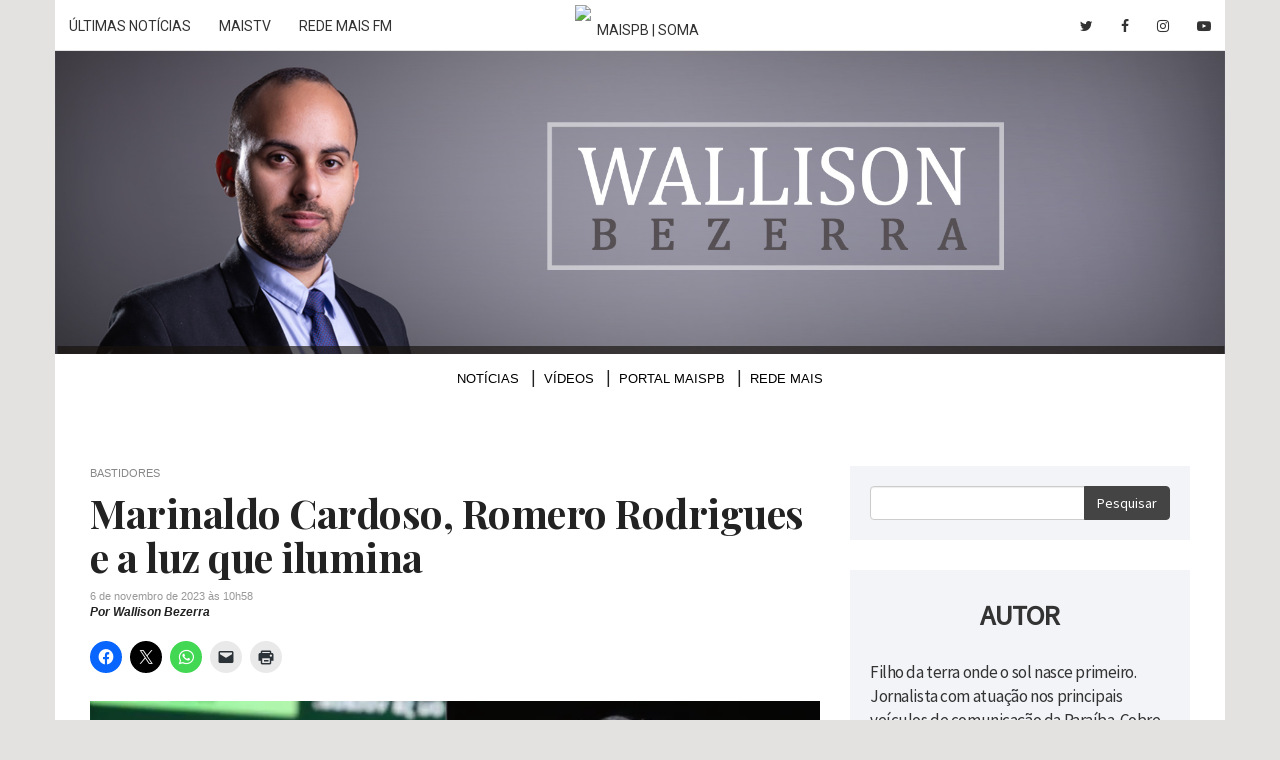

--- FILE ---
content_type: text/html; charset=UTF-8
request_url: https://wallisonbezerra.maispb.com.br/2023/11/06/marinaldo-cardoso-romero-rodrigues-e-a-luz-que-ilumina/
body_size: 14571
content:
<!DOCTYPE html> <!--[if lt IE 7 ]><html class="ie ie6" lang="pt-br"> <![endif]--> <!--[if IE 7 ]><html class="ie ie7" lang="pt-br"> <![endif]--> <!--[if IE 8 ]><html class="ie ie8" lang="pt-br"> <![endif]--> <!--[if (gte IE 9)|!(IE)]><!--><html lang="pt-br"> <!--<![endif]--><head lang="pt-br"><meta charset="utf-8"><meta http-equiv="content-language" content="pt-br" /><meta name="viewport" content="width=device-width, initial-scale=1, maximum-scale=1, user-scalable=no"><meta http-equiv="x-ua-compatible" content="ie=edge"><link rel="stylesheet" href="https://wallisonbezerra.maispb.com.br/wp-content/cache/autoptimize/css/autoptimize_single_7caceed677229c6cc84aa3f4754ff3a4.css"><link rel="stylesheet" href="https://wallisonbezerra.maispb.com.br/wp-content/themes/tema/css/bootstrap.min.css"><link rel="stylesheet" href="https://wallisonbezerra.maispb.com.br/wp-content/cache/autoptimize/css/autoptimize_single_2835751427cdafe2d4e78c5a309d6d1f.css"><link rel="stylesheet" href="https://wallisonbezerra.maispb.com.br/wp-content/cache/autoptimize/css/autoptimize_single_c858b7598859a79334fc2a7392d1ef71.css"><link rel="stylesheet" href="https://wallisonbezerra.maispb.com.br/wp-content/cache/autoptimize/css/autoptimize_single_e9f90a868b3e3186376bdfaedcf1e9a6.css" type="text/css" media="screen" /><link rel="stylesheet" href="https://wallisonbezerra.maispb.com.br/wp-content/themes/tema/css/font-awesome.min.css" type="text/css" media="screen" /><link rel="stylesheet" href="https://wallisonbezerra.maispb.com.br/wp-content/cache/autoptimize/css/autoptimize_single_f0629657933dbedd3faabfdcda192068.css" type="text/css" media="screen" /><link rel="stylesheet" href="https://wallisonbezerra.maispb.com.br/wp-content/themes/tema/css/bootstrap-drawer.min.css" type="text/css" media="screen" /><link rel="stylesheet" href="https://wallisonbezerra.maispb.com.br/wp-content/cache/autoptimize/css/autoptimize_single_5bb2bc6529ef8143405636fa70bc53de.css" type="text/css" media="screen" /><link href="https://fonts.googleapis.com/css?family=Droid+Serif:400,400i,700,700i|Open+Sans:300,300i,400,400i,600,600i,700,700i,800,800i|Playfair+Display:400,400i,700,700i,900,900i|Source+Sans+Pro:wght@300;400;600" rel="stylesheet"><link rel="stylesheet" href="https://fonts.googleapis.com/icon?family=Material+Icons"><meta http-equiv="refresh" content="300" /> <!--[if lt IE 9]> <script src="https://oss.maxcdn.com/html5shiv/3.7.2/html5shiv.min.js"></script> <script src="https://oss.maxcdn.com/respond/1.4.2/respond.min.js"></script> <![endif]--><link rel="shortcut icon" href="https://wallisonbezerra.maispb.com.br/wp-content/themes/tema/images/favicon.png"><link rel="apple-touch-icon" href="https://wallisonbezerra.maispb.com.br/wp-content/themes/tema/images/apple-touch-icon.png"><link rel="apple-touch-icon" sizes="72x72" href="https://wallisonbezerra.maispb.com.br/wp-content/themes/tema/images/apple-touch-icon-72x72.png"><link rel="apple-touch-icon" sizes="114x114" href="https://wallisonbezerra.maispb.com.br/wp-content/themes/tema/images/apple-touch-icon-114x114.png"> <script>(function (i, s, o, g, r, a, m) {
                i['GoogleAnalyticsObject'] = r;
                i[r] = i[r] || function () {
                    (i[r].q = i[r].q || []).push(arguments)
                }, i[r].l = 1 * new Date();
                a = s.createElement(o),
                        m = s.getElementsByTagName(o)[0];
                a.async = 1;
                a.src = g;
                m.parentNode.insertBefore(a, m)
            })(window, document, 'script', 'https://www.google-analytics.com/analytics.js', 'ga');

            ga('create', 'UA-92883624-1', 'auto');
            ga('send', 'pageview');</script> <script type="text/javascript">(function (i, s, o, g, r, a, m) {
                i['GoogleAnalyticsObject'] = r;
                i[r] = i[r] || function () {
                    (i[r].q = i[r].q || []).push(arguments)
                }, i[r].l = 1 * new Date();
                a = s.createElement(o),
                        m = s.getElementsByTagName(o)[0];
                a.async = 1;
                a.src = g;
                m.parentNode.insertBefore(a, m)
            })(window, document, 'script', '//www.google-analytics.com/analytics.js', 'gat');

            gat('create', 'UA-12063019-1', 'auto', {'allowLinker': true});
            gat('require', 'linker');
            gat('linker:autoLink', ['maispb.com.br', 'heroncid.com.br']);
            gat('send', 'pageview');</script> <meta name='robots' content='index, follow, max-image-preview:large, max-snippet:-1, max-video-preview:-1' /><style>img:is([sizes="auto" i],[sizes^="auto," i]){contain-intrinsic-size:3000px 1500px}</style><title>Marinaldo Cardoso, Romero Rodrigues e a luz que ilumina &#8211; Wallison Bezerra</title><link rel="canonical" href="https://wallisonbezerra.maispb.com.br/2023/11/06/marinaldo-cardoso-romero-rodrigues-e-a-luz-que-ilumina/" /><meta property="og:locale" content="pt_BR" /><meta property="og:type" content="article" /><meta property="og:title" content="Marinaldo Cardoso, Romero Rodrigues e a luz que ilumina &#8211; Wallison Bezerra" /><meta property="og:description" content="Uma postagem do presidente da Câmara Municipal de Campina Grande, Marinaldo Cardoso, em seu perfil no Instagram causou reboliço nos bastidores da política campinense. No conteúdo, um compilado de imagens rememorando a gestão do ex-prefeito Romero Rodrigues (Podemos), cobiçado por muitos para disputar a sucessão na Rainha da Borborema contra Bruno Cunha Lima (PSD). Em [&hellip;]" /><meta property="og:url" content="https://wallisonbezerra.maispb.com.br/2023/11/06/marinaldo-cardoso-romero-rodrigues-e-a-luz-que-ilumina/" /><meta property="og:site_name" content="Wallison Bezerra" /><meta property="article:publisher" content="https://www.facebook.com/HeronCidPB/" /><meta property="article:published_time" content="2023-11-06T13:58:08+00:00" /><meta property="og:image" content="https://wallisonbezerra.maispb.com.br/wp-content/uploads/2023/11/maconha-apreendida-1.png" /><meta property="og:image:width" content="874" /><meta property="og:image:height" content="620" /><meta property="og:image:type" content="image/png" /><meta name="author" content="Wallison Bezerra" /><meta name="twitter:card" content="summary_large_image" /><meta name="twitter:creator" content="@heroncid" /><meta name="twitter:site" content="@heroncid" /><meta name="twitter:label1" content="Escrito por" /><meta name="twitter:data1" content="Wallison Bezerra" /><meta name="twitter:label2" content="Est. tempo de leitura" /><meta name="twitter:data2" content="1 minuto" /> <script type="application/ld+json" class="yoast-schema-graph">{"@context":"https://schema.org","@graph":[{"@type":"WebPage","@id":"https://wallisonbezerra.maispb.com.br/2023/11/06/marinaldo-cardoso-romero-rodrigues-e-a-luz-que-ilumina/","url":"https://wallisonbezerra.maispb.com.br/2023/11/06/marinaldo-cardoso-romero-rodrigues-e-a-luz-que-ilumina/","name":"Marinaldo Cardoso, Romero Rodrigues e a luz que ilumina &#8211; Wallison Bezerra","isPartOf":{"@id":"https://wallisonbezerra.maispb.com.br/#website"},"primaryImageOfPage":{"@id":"https://wallisonbezerra.maispb.com.br/2023/11/06/marinaldo-cardoso-romero-rodrigues-e-a-luz-que-ilumina/#primaryimage"},"image":{"@id":"https://wallisonbezerra.maispb.com.br/2023/11/06/marinaldo-cardoso-romero-rodrigues-e-a-luz-que-ilumina/#primaryimage"},"thumbnailUrl":"https://i0.wp.com/wallisonbezerra.maispb.com.br/wp-content/uploads/2023/11/maconha-apreendida-1.png?fit=874%2C620&quality=90&strip=all&ssl=1","datePublished":"2023-11-06T13:58:08+00:00","author":{"@id":"https://wallisonbezerra.maispb.com.br/#/schema/person/0690a8991a74253cee2c84eeaeedfd53"},"breadcrumb":{"@id":"https://wallisonbezerra.maispb.com.br/2023/11/06/marinaldo-cardoso-romero-rodrigues-e-a-luz-que-ilumina/#breadcrumb"},"inLanguage":"pt-BR","potentialAction":[{"@type":"ReadAction","target":["https://wallisonbezerra.maispb.com.br/2023/11/06/marinaldo-cardoso-romero-rodrigues-e-a-luz-que-ilumina/"]}]},{"@type":"ImageObject","inLanguage":"pt-BR","@id":"https://wallisonbezerra.maispb.com.br/2023/11/06/marinaldo-cardoso-romero-rodrigues-e-a-luz-que-ilumina/#primaryimage","url":"https://i0.wp.com/wallisonbezerra.maispb.com.br/wp-content/uploads/2023/11/maconha-apreendida-1.png?fit=874%2C620&quality=90&strip=all&ssl=1","contentUrl":"https://i0.wp.com/wallisonbezerra.maispb.com.br/wp-content/uploads/2023/11/maconha-apreendida-1.png?fit=874%2C620&quality=90&strip=all&ssl=1","width":874,"height":620},{"@type":"BreadcrumbList","@id":"https://wallisonbezerra.maispb.com.br/2023/11/06/marinaldo-cardoso-romero-rodrigues-e-a-luz-que-ilumina/#breadcrumb","itemListElement":[{"@type":"ListItem","position":1,"name":"Home","item":"https://wallisonbezerra.maispb.com.br/"},{"@type":"ListItem","position":2,"name":"Marinaldo Cardoso, Romero Rodrigues e a luz que ilumina"}]},{"@type":"WebSite","@id":"https://wallisonbezerra.maispb.com.br/#website","url":"https://wallisonbezerra.maispb.com.br/","name":"Wallison Bezerra","description":"Palavra de credibilidade","potentialAction":[{"@type":"SearchAction","target":{"@type":"EntryPoint","urlTemplate":"https://wallisonbezerra.maispb.com.br/?s={search_term_string}"},"query-input":{"@type":"PropertyValueSpecification","valueRequired":true,"valueName":"search_term_string"}}],"inLanguage":"pt-BR"},{"@type":"Person","@id":"https://wallisonbezerra.maispb.com.br/#/schema/person/0690a8991a74253cee2c84eeaeedfd53","name":"Wallison Bezerra","image":{"@type":"ImageObject","inLanguage":"pt-BR","@id":"https://wallisonbezerra.maispb.com.br/#/schema/person/image/","url":"https://secure.gravatar.com/avatar/6caada85b6379fe3356b1d65a877bc0259df8eef34029dc94485fc49f74c8c0d?s=96&d=mm&r=g","contentUrl":"https://secure.gravatar.com/avatar/6caada85b6379fe3356b1d65a877bc0259df8eef34029dc94485fc49f74c8c0d?s=96&d=mm&r=g","caption":"Wallison Bezerra"}}]}</script> <link rel='dns-prefetch' href='//secure.gravatar.com' /><link rel='dns-prefetch' href='//www.googletagmanager.com' /><link rel='dns-prefetch' href='//v0.wordpress.com' /><link rel='dns-prefetch' href='//jetpack.wordpress.com' /><link rel='dns-prefetch' href='//s0.wp.com' /><link rel='dns-prefetch' href='//public-api.wordpress.com' /><link rel='dns-prefetch' href='//0.gravatar.com' /><link rel='dns-prefetch' href='//1.gravatar.com' /><link rel='dns-prefetch' href='//2.gravatar.com' /><link rel='dns-prefetch' href='//widgets.wp.com' /><link rel='dns-prefetch' href='//pagead2.googlesyndication.com' /><link rel='preconnect' href='//i0.wp.com' /><link rel='preconnect' href='//c0.wp.com' /><link rel="alternate" type="application/rss+xml" title="Feed de comentários para Wallison Bezerra &raquo; Marinaldo Cardoso, Romero Rodrigues e a luz que ilumina" href="https://wallisonbezerra.maispb.com.br/2023/11/06/marinaldo-cardoso-romero-rodrigues-e-a-luz-que-ilumina/feed/" /> <script type="text/javascript">window._wpemojiSettings = {"baseUrl":"https:\/\/s.w.org\/images\/core\/emoji\/15.1.0\/72x72\/","ext":".png","svgUrl":"https:\/\/s.w.org\/images\/core\/emoji\/15.1.0\/svg\/","svgExt":".svg","source":{"concatemoji":"https:\/\/wallisonbezerra.maispb.com.br\/wp-includes\/js\/wp-emoji-release.min.js?ver=50c3c5cbbaec441cbd456aa597c46baf"}};
/*! This file is auto-generated */
!function(i,n){var o,s,e;function c(e){try{var t={supportTests:e,timestamp:(new Date).valueOf()};sessionStorage.setItem(o,JSON.stringify(t))}catch(e){}}function p(e,t,n){e.clearRect(0,0,e.canvas.width,e.canvas.height),e.fillText(t,0,0);var t=new Uint32Array(e.getImageData(0,0,e.canvas.width,e.canvas.height).data),r=(e.clearRect(0,0,e.canvas.width,e.canvas.height),e.fillText(n,0,0),new Uint32Array(e.getImageData(0,0,e.canvas.width,e.canvas.height).data));return t.every(function(e,t){return e===r[t]})}function u(e,t,n){switch(t){case"flag":return n(e,"\ud83c\udff3\ufe0f\u200d\u26a7\ufe0f","\ud83c\udff3\ufe0f\u200b\u26a7\ufe0f")?!1:!n(e,"\ud83c\uddfa\ud83c\uddf3","\ud83c\uddfa\u200b\ud83c\uddf3")&&!n(e,"\ud83c\udff4\udb40\udc67\udb40\udc62\udb40\udc65\udb40\udc6e\udb40\udc67\udb40\udc7f","\ud83c\udff4\u200b\udb40\udc67\u200b\udb40\udc62\u200b\udb40\udc65\u200b\udb40\udc6e\u200b\udb40\udc67\u200b\udb40\udc7f");case"emoji":return!n(e,"\ud83d\udc26\u200d\ud83d\udd25","\ud83d\udc26\u200b\ud83d\udd25")}return!1}function f(e,t,n){var r="undefined"!=typeof WorkerGlobalScope&&self instanceof WorkerGlobalScope?new OffscreenCanvas(300,150):i.createElement("canvas"),a=r.getContext("2d",{willReadFrequently:!0}),o=(a.textBaseline="top",a.font="600 32px Arial",{});return e.forEach(function(e){o[e]=t(a,e,n)}),o}function t(e){var t=i.createElement("script");t.src=e,t.defer=!0,i.head.appendChild(t)}"undefined"!=typeof Promise&&(o="wpEmojiSettingsSupports",s=["flag","emoji"],n.supports={everything:!0,everythingExceptFlag:!0},e=new Promise(function(e){i.addEventListener("DOMContentLoaded",e,{once:!0})}),new Promise(function(t){var n=function(){try{var e=JSON.parse(sessionStorage.getItem(o));if("object"==typeof e&&"number"==typeof e.timestamp&&(new Date).valueOf()<e.timestamp+604800&&"object"==typeof e.supportTests)return e.supportTests}catch(e){}return null}();if(!n){if("undefined"!=typeof Worker&&"undefined"!=typeof OffscreenCanvas&&"undefined"!=typeof URL&&URL.createObjectURL&&"undefined"!=typeof Blob)try{var e="postMessage("+f.toString()+"("+[JSON.stringify(s),u.toString(),p.toString()].join(",")+"));",r=new Blob([e],{type:"text/javascript"}),a=new Worker(URL.createObjectURL(r),{name:"wpTestEmojiSupports"});return void(a.onmessage=function(e){c(n=e.data),a.terminate(),t(n)})}catch(e){}c(n=f(s,u,p))}t(n)}).then(function(e){for(var t in e)n.supports[t]=e[t],n.supports.everything=n.supports.everything&&n.supports[t],"flag"!==t&&(n.supports.everythingExceptFlag=n.supports.everythingExceptFlag&&n.supports[t]);n.supports.everythingExceptFlag=n.supports.everythingExceptFlag&&!n.supports.flag,n.DOMReady=!1,n.readyCallback=function(){n.DOMReady=!0}}).then(function(){return e}).then(function(){var e;n.supports.everything||(n.readyCallback(),(e=n.source||{}).concatemoji?t(e.concatemoji):e.wpemoji&&e.twemoji&&(t(e.twemoji),t(e.wpemoji)))}))}((window,document),window._wpemojiSettings);</script> <style type="text/css">.wp-pagenavi{float:left !important}</style><link rel='stylesheet' id='jetpack_related-posts-css' href='https://wallisonbezerra.maispb.com.br/wp-content/cache/autoptimize/css/autoptimize_single_522bb4e9f853b89fdd994b086186cc94.css?ver=20240116' type='text/css' media='all' /><style id='wp-emoji-styles-inline-css' type='text/css'>img.wp-smiley,img.emoji{display:inline !important;border:none !important;box-shadow:none !important;height:1em !important;width:1em !important;margin:0 .07em !important;vertical-align:-.1em !important;background:0 0 !important;padding:0 !important}</style><link rel='stylesheet' id='wp-block-library-css' href='https://wallisonbezerra.maispb.com.br/wp-includes/css/dist/block-library/style.min.css?ver=50c3c5cbbaec441cbd456aa597c46baf' type='text/css' media='all' /><style id='classic-theme-styles-inline-css' type='text/css'>/*! This file is auto-generated */
.wp-block-button__link{color:#fff;background-color:#32373c;border-radius:9999px;box-shadow:none;text-decoration:none;padding:calc(.667em + 2px) calc(1.333em + 2px);font-size:1.125em}.wp-block-file__button{background:#32373c;color:#fff;text-decoration:none}</style><link rel='stylesheet' id='mediaelement-css' href='https://wallisonbezerra.maispb.com.br/wp-includes/js/mediaelement/mediaelementplayer-legacy.min.css?ver=4.2.17' type='text/css' media='all' /><link rel='stylesheet' id='wp-mediaelement-css' href='https://wallisonbezerra.maispb.com.br/wp-includes/js/mediaelement/wp-mediaelement.min.css?ver=50c3c5cbbaec441cbd456aa597c46baf' type='text/css' media='all' /><style id='jetpack-sharing-buttons-style-inline-css' type='text/css'>.jetpack-sharing-buttons__services-list{display:flex;flex-direction:row;flex-wrap:wrap;gap:0;list-style-type:none;margin:5px;padding:0}.jetpack-sharing-buttons__services-list.has-small-icon-size{font-size:12px}.jetpack-sharing-buttons__services-list.has-normal-icon-size{font-size:16px}.jetpack-sharing-buttons__services-list.has-large-icon-size{font-size:24px}.jetpack-sharing-buttons__services-list.has-huge-icon-size{font-size:36px}@media print{.jetpack-sharing-buttons__services-list{display:none!important}}.editor-styles-wrapper .wp-block-jetpack-sharing-buttons{gap:0;padding-inline-start:0}ul.jetpack-sharing-buttons__services-list.has-background{padding:1.25em 2.375em}</style><style id='global-styles-inline-css' type='text/css'>:root{--wp--preset--aspect-ratio--square:1;--wp--preset--aspect-ratio--4-3:4/3;--wp--preset--aspect-ratio--3-4:3/4;--wp--preset--aspect-ratio--3-2:3/2;--wp--preset--aspect-ratio--2-3:2/3;--wp--preset--aspect-ratio--16-9:16/9;--wp--preset--aspect-ratio--9-16:9/16;--wp--preset--color--black:#000;--wp--preset--color--cyan-bluish-gray:#abb8c3;--wp--preset--color--white:#fff;--wp--preset--color--pale-pink:#f78da7;--wp--preset--color--vivid-red:#cf2e2e;--wp--preset--color--luminous-vivid-orange:#ff6900;--wp--preset--color--luminous-vivid-amber:#fcb900;--wp--preset--color--light-green-cyan:#7bdcb5;--wp--preset--color--vivid-green-cyan:#00d084;--wp--preset--color--pale-cyan-blue:#8ed1fc;--wp--preset--color--vivid-cyan-blue:#0693e3;--wp--preset--color--vivid-purple:#9b51e0;--wp--preset--gradient--vivid-cyan-blue-to-vivid-purple:linear-gradient(135deg,rgba(6,147,227,1) 0%,#9b51e0 100%);--wp--preset--gradient--light-green-cyan-to-vivid-green-cyan:linear-gradient(135deg,#7adcb4 0%,#00d082 100%);--wp--preset--gradient--luminous-vivid-amber-to-luminous-vivid-orange:linear-gradient(135deg,rgba(252,185,0,1) 0%,rgba(255,105,0,1) 100%);--wp--preset--gradient--luminous-vivid-orange-to-vivid-red:linear-gradient(135deg,rgba(255,105,0,1) 0%,#cf2e2e 100%);--wp--preset--gradient--very-light-gray-to-cyan-bluish-gray:linear-gradient(135deg,#eee 0%,#a9b8c3 100%);--wp--preset--gradient--cool-to-warm-spectrum:linear-gradient(135deg,#4aeadc 0%,#9778d1 20%,#cf2aba 40%,#ee2c82 60%,#fb6962 80%,#fef84c 100%);--wp--preset--gradient--blush-light-purple:linear-gradient(135deg,#ffceec 0%,#9896f0 100%);--wp--preset--gradient--blush-bordeaux:linear-gradient(135deg,#fecda5 0%,#fe2d2d 50%,#6b003e 100%);--wp--preset--gradient--luminous-dusk:linear-gradient(135deg,#ffcb70 0%,#c751c0 50%,#4158d0 100%);--wp--preset--gradient--pale-ocean:linear-gradient(135deg,#fff5cb 0%,#b6e3d4 50%,#33a7b5 100%);--wp--preset--gradient--electric-grass:linear-gradient(135deg,#caf880 0%,#71ce7e 100%);--wp--preset--gradient--midnight:linear-gradient(135deg,#020381 0%,#2874fc 100%);--wp--preset--font-size--small:13px;--wp--preset--font-size--medium:20px;--wp--preset--font-size--large:36px;--wp--preset--font-size--x-large:42px;--wp--preset--spacing--20:.44rem;--wp--preset--spacing--30:.67rem;--wp--preset--spacing--40:1rem;--wp--preset--spacing--50:1.5rem;--wp--preset--spacing--60:2.25rem;--wp--preset--spacing--70:3.38rem;--wp--preset--spacing--80:5.06rem;--wp--preset--shadow--natural:6px 6px 9px rgba(0,0,0,.2);--wp--preset--shadow--deep:12px 12px 50px rgba(0,0,0,.4);--wp--preset--shadow--sharp:6px 6px 0px rgba(0,0,0,.2);--wp--preset--shadow--outlined:6px 6px 0px -3px rgba(255,255,255,1),6px 6px rgba(0,0,0,1);--wp--preset--shadow--crisp:6px 6px 0px rgba(0,0,0,1)}:where(.is-layout-flex){gap:.5em}:where(.is-layout-grid){gap:.5em}body .is-layout-flex{display:flex}.is-layout-flex{flex-wrap:wrap;align-items:center}.is-layout-flex>:is(*,div){margin:0}body .is-layout-grid{display:grid}.is-layout-grid>:is(*,div){margin:0}:where(.wp-block-columns.is-layout-flex){gap:2em}:where(.wp-block-columns.is-layout-grid){gap:2em}:where(.wp-block-post-template.is-layout-flex){gap:1.25em}:where(.wp-block-post-template.is-layout-grid){gap:1.25em}.has-black-color{color:var(--wp--preset--color--black) !important}.has-cyan-bluish-gray-color{color:var(--wp--preset--color--cyan-bluish-gray) !important}.has-white-color{color:var(--wp--preset--color--white) !important}.has-pale-pink-color{color:var(--wp--preset--color--pale-pink) !important}.has-vivid-red-color{color:var(--wp--preset--color--vivid-red) !important}.has-luminous-vivid-orange-color{color:var(--wp--preset--color--luminous-vivid-orange) !important}.has-luminous-vivid-amber-color{color:var(--wp--preset--color--luminous-vivid-amber) !important}.has-light-green-cyan-color{color:var(--wp--preset--color--light-green-cyan) !important}.has-vivid-green-cyan-color{color:var(--wp--preset--color--vivid-green-cyan) !important}.has-pale-cyan-blue-color{color:var(--wp--preset--color--pale-cyan-blue) !important}.has-vivid-cyan-blue-color{color:var(--wp--preset--color--vivid-cyan-blue) !important}.has-vivid-purple-color{color:var(--wp--preset--color--vivid-purple) !important}.has-black-background-color{background-color:var(--wp--preset--color--black) !important}.has-cyan-bluish-gray-background-color{background-color:var(--wp--preset--color--cyan-bluish-gray) !important}.has-white-background-color{background-color:var(--wp--preset--color--white) !important}.has-pale-pink-background-color{background-color:var(--wp--preset--color--pale-pink) !important}.has-vivid-red-background-color{background-color:var(--wp--preset--color--vivid-red) !important}.has-luminous-vivid-orange-background-color{background-color:var(--wp--preset--color--luminous-vivid-orange) !important}.has-luminous-vivid-amber-background-color{background-color:var(--wp--preset--color--luminous-vivid-amber) !important}.has-light-green-cyan-background-color{background-color:var(--wp--preset--color--light-green-cyan) !important}.has-vivid-green-cyan-background-color{background-color:var(--wp--preset--color--vivid-green-cyan) !important}.has-pale-cyan-blue-background-color{background-color:var(--wp--preset--color--pale-cyan-blue) !important}.has-vivid-cyan-blue-background-color{background-color:var(--wp--preset--color--vivid-cyan-blue) !important}.has-vivid-purple-background-color{background-color:var(--wp--preset--color--vivid-purple) !important}.has-black-border-color{border-color:var(--wp--preset--color--black) !important}.has-cyan-bluish-gray-border-color{border-color:var(--wp--preset--color--cyan-bluish-gray) !important}.has-white-border-color{border-color:var(--wp--preset--color--white) !important}.has-pale-pink-border-color{border-color:var(--wp--preset--color--pale-pink) !important}.has-vivid-red-border-color{border-color:var(--wp--preset--color--vivid-red) !important}.has-luminous-vivid-orange-border-color{border-color:var(--wp--preset--color--luminous-vivid-orange) !important}.has-luminous-vivid-amber-border-color{border-color:var(--wp--preset--color--luminous-vivid-amber) !important}.has-light-green-cyan-border-color{border-color:var(--wp--preset--color--light-green-cyan) !important}.has-vivid-green-cyan-border-color{border-color:var(--wp--preset--color--vivid-green-cyan) !important}.has-pale-cyan-blue-border-color{border-color:var(--wp--preset--color--pale-cyan-blue) !important}.has-vivid-cyan-blue-border-color{border-color:var(--wp--preset--color--vivid-cyan-blue) !important}.has-vivid-purple-border-color{border-color:var(--wp--preset--color--vivid-purple) !important}.has-vivid-cyan-blue-to-vivid-purple-gradient-background{background:var(--wp--preset--gradient--vivid-cyan-blue-to-vivid-purple) !important}.has-light-green-cyan-to-vivid-green-cyan-gradient-background{background:var(--wp--preset--gradient--light-green-cyan-to-vivid-green-cyan) !important}.has-luminous-vivid-amber-to-luminous-vivid-orange-gradient-background{background:var(--wp--preset--gradient--luminous-vivid-amber-to-luminous-vivid-orange) !important}.has-luminous-vivid-orange-to-vivid-red-gradient-background{background:var(--wp--preset--gradient--luminous-vivid-orange-to-vivid-red) !important}.has-very-light-gray-to-cyan-bluish-gray-gradient-background{background:var(--wp--preset--gradient--very-light-gray-to-cyan-bluish-gray) !important}.has-cool-to-warm-spectrum-gradient-background{background:var(--wp--preset--gradient--cool-to-warm-spectrum) !important}.has-blush-light-purple-gradient-background{background:var(--wp--preset--gradient--blush-light-purple) !important}.has-blush-bordeaux-gradient-background{background:var(--wp--preset--gradient--blush-bordeaux) !important}.has-luminous-dusk-gradient-background{background:var(--wp--preset--gradient--luminous-dusk) !important}.has-pale-ocean-gradient-background{background:var(--wp--preset--gradient--pale-ocean) !important}.has-electric-grass-gradient-background{background:var(--wp--preset--gradient--electric-grass) !important}.has-midnight-gradient-background{background:var(--wp--preset--gradient--midnight) !important}.has-small-font-size{font-size:var(--wp--preset--font-size--small) !important}.has-medium-font-size{font-size:var(--wp--preset--font-size--medium) !important}.has-large-font-size{font-size:var(--wp--preset--font-size--large) !important}.has-x-large-font-size{font-size:var(--wp--preset--font-size--x-large) !important}:where(.wp-block-post-template.is-layout-flex){gap:1.25em}:where(.wp-block-post-template.is-layout-grid){gap:1.25em}:where(.wp-block-columns.is-layout-flex){gap:2em}:where(.wp-block-columns.is-layout-grid){gap:2em}:root :where(.wp-block-pullquote){font-size:1.5em;line-height:1.6}</style><link rel='stylesheet' id='jetpack_likes-css' href='https://wallisonbezerra.maispb.com.br/wp-content/cache/autoptimize/css/autoptimize_single_d9c06bb7965f88756b26bcdc5500cf95.css?ver=14.6' type='text/css' media='all' /><link rel='stylesheet' id='sharedaddy-css' href='https://wallisonbezerra.maispb.com.br/wp-content/cache/autoptimize/css/autoptimize_single_222359ce086bad7e581b09ca2a441e11.css?ver=14.6' type='text/css' media='all' /><link rel='stylesheet' id='social-logos-css' href='https://wallisonbezerra.maispb.com.br/wp-content/plugins/jetpack/_inc/social-logos/social-logos.min.css?ver=14.6' type='text/css' media='all' /><link rel='stylesheet' id='wp-pagenavi-style-css' href='https://wallisonbezerra.maispb.com.br/wp-content/cache/autoptimize/css/autoptimize_single_12263a018f59b98520c8141f69d2134e.css?ver=1.0' type='text/css' media='all' /> <script type="text/javascript" src="https://wallisonbezerra.maispb.com.br/wp-includes/js/jquery/jquery.min.js?ver=3.7.1" id="jquery-core-js"></script> <script type="text/javascript" src="https://wallisonbezerra.maispb.com.br/wp-includes/js/jquery/jquery-migrate.min.js?ver=3.4.1" id="jquery-migrate-js"></script> <script type="text/javascript" id="jetpack_related-posts-js-extra">var related_posts_js_options = {"post_heading":"h4"};</script> <script type="text/javascript" src="https://wallisonbezerra.maispb.com.br/wp-content/plugins/jetpack/_inc/build/related-posts/related-posts.min.js?ver=20240116" id="jetpack_related-posts-js"></script>    <script type="text/javascript" src="https://www.googletagmanager.com/gtag/js?id=GT-PJNQ4C9" id="google_gtagjs-js" async></script> <script type="text/javascript" id="google_gtagjs-js-after">window.dataLayer = window.dataLayer || [];function gtag(){dataLayer.push(arguments);}
gtag("set","linker",{"domains":["wallisonbezerra.maispb.com.br"]});
gtag("js", new Date());
gtag("set", "developer_id.dZTNiMT", true);
gtag("config", "GT-PJNQ4C9");</script> <link rel="https://api.w.org/" href="https://wallisonbezerra.maispb.com.br/wp-json/" /><link rel="alternate" title="JSON" type="application/json" href="https://wallisonbezerra.maispb.com.br/wp-json/wp/v2/posts/8268" /><link rel="EditURI" type="application/rsd+xml" title="RSD" href="https://wallisonbezerra.maispb.com.br/xmlrpc.php?rsd" /><link rel='shortlink' href='https://wp.me/pcgIXH-29m' /><link rel="alternate" title="oEmbed (JSON)" type="application/json+oembed" href="https://wallisonbezerra.maispb.com.br/wp-json/oembed/1.0/embed?url=https%3A%2F%2Fwallisonbezerra.maispb.com.br%2F2023%2F11%2F06%2Fmarinaldo-cardoso-romero-rodrigues-e-a-luz-que-ilumina%2F" /><link rel="alternate" title="oEmbed (XML)" type="text/xml+oembed" href="https://wallisonbezerra.maispb.com.br/wp-json/oembed/1.0/embed?url=https%3A%2F%2Fwallisonbezerra.maispb.com.br%2F2023%2F11%2F06%2Fmarinaldo-cardoso-romero-rodrigues-e-a-luz-que-ilumina%2F&#038;format=xml" /> <script type="text/javascript">jQuery.ajax({
                    type: "POST",
                    url: "https://wallisonbezerra.maispb.com.br/wp-content/plugins/contador-acessos-posts/response/process-hit.php",
                    data: {post_id: 8268},
                    cache: false
                });</script><meta name="generator" content="Site Kit by Google 1.154.0" /><style type="text/css">.wp-pagenavi{font-size:12px !important}</style><meta name="google-adsense-platform-account" content="ca-host-pub-2644536267352236"><meta name="google-adsense-platform-domain" content="sitekit.withgoogle.com">  <script type="text/javascript" async="async" src="https://pagead2.googlesyndication.com/pagead/js/adsbygoogle.js?client=ca-pub-8873493711417926&amp;host=ca-host-pub-2644536267352236" crossorigin="anonymous"></script> <style type="text/css" id="wp-custom-css">.comentarios-eleicao{background:#efefef;padding:20px;margin:30px 0}.comentarios-eleicao h5{font-size:18px;font-weight:700;font-style:normal;border-bottom:#555 2px solid;display:inline-block;margin-bottom:20px;color:#111;padding-bottom:3px}.comentarios-eleicao p{font-size:15px !important;font-style:italic !important}.single p{margin-bottom:20px}</style></head><body> <script async src="//ad.joao2507.com/www/delivery/asyncjs.php"></script> <div id="menu-mobile" class="drawer drawer-right dw-xs-10 dw-sm-6 dw-md-4 fold visible-xs-block" aria-labelledby="menuMobile"><div class="drawer-controls"> <a class="btn btn-default btn-drawer" href="#menu-mobile" role="button" data-toggle="drawer" aria-foldedopen="false" aria-controls="drawerExample"> <i class="fa fa-bars" aria-hidden="true"></i> </a></div><div class="drawer-contents"><div class="drawer-heading"><h2 class="drawer-title">Menu</h2></div><div class="menu-menu-container"><ul id="menu-menu" class="drawer-nav"><li id="menu-item-44" class="menu-item menu-item-type-taxonomy menu-item-object-category menu-item-44"><a href="https://wallisonbezerra.maispb.com.br/secao/noticias/">Notícias</a></li><li id="menu-item-45" class="menu-item menu-item-type-taxonomy menu-item-object-category menu-item-45"><a href="https://wallisonbezerra.maispb.com.br/secao/videos/">Vídeos</a></li><li id="menu-item-1941" class="menu-item menu-item-type-custom menu-item-object-custom menu-item-1941"><a href="https://www.maispb.com.br">Portal MaisPB</a></li><li id="menu-item-1940" class="menu-item menu-item-type-custom menu-item-object-custom menu-item-1940"><a href="https://www.maispb.com.br/redemais">Rede Mais</a></li></ul></div><div class="drawer-footer"> <small>&copy; Wallison Bezerra</small></div></div></div><header><div class="container"><div class="row"> <iframe class="topbar-maispb" src="https://www.maispb.com.br/topbar-parceiros/"></iframe></div><div class="row"><div class="col-xs-12" style="padding: 0 !important;"><h1 class="text-hide"> <a href="https://wallisonbezerra.maispb.com.br"> Wallison Bezerra <img src="https://wallisonbezerra.maispb.com.br/wp-content/themes/tema/images/topo-wallison.jpg" class="img-responsive" alt="Wallison Bezerra" title="Wallison Bezerra" /> </a></h1></div></div></div></header><div class="container"><div class="row container-content"><div class="col-xs-12"><nav id="menu-superior" class="collapse navbar-collapse"><div class="menu-menu-container"><ul id="menu-menu-1" class="lista-h"><li class="menu-item menu-item-type-taxonomy menu-item-object-category menu-item-44"><a href="https://wallisonbezerra.maispb.com.br/secao/noticias/">Notícias</a></li><li class="menu-item menu-item-type-taxonomy menu-item-object-category menu-item-45"><a href="https://wallisonbezerra.maispb.com.br/secao/videos/">Vídeos</a></li><li class="menu-item menu-item-type-custom menu-item-object-custom menu-item-1941"><a href="https://www.maispb.com.br">Portal MaisPB</a></li><li class="menu-item menu-item-type-custom menu-item-object-custom menu-item-1940"><a href="https://www.maispb.com.br/redemais">Rede Mais</a></li></ul></div></nav></div></div></div><div class="container"><div class="row container-content"><div class="col-xs-12"><div class="banner banner-topo"> <ins data-revive-zoneid="334" data-revive-target="_blank" data-revive-id="b0efb89aeb0e9b62ed748b169cadf2e5"></ins> <script async src="//ad.joao2507.com/www/delivery/asyncjs.php"></script> </div></div></div></div><div class="container single"><div class="row container-content"><div class="container-stick"><div class="col-sm-8"><div class="list-container"> <span class="olho">bastidores </span><h2 class="titulo">Marinaldo Cardoso, Romero Rodrigues e a luz que ilumina</h2> <span class="data" style="margin-top: 5px">6 de novembro de 2023 às 10h58</span> <span class="autor">Por Wallison Bezerra</span><div class="sharedaddy sd-sharing-enabled"><div class="robots-nocontent sd-block sd-social sd-social-icon sd-sharing"><div class="sd-content"><ul><li class="share-facebook"><a rel="nofollow noopener noreferrer"
 data-shared="sharing-facebook-8268"
 class="share-facebook sd-button share-icon no-text"
 href="https://wallisonbezerra.maispb.com.br/2023/11/06/marinaldo-cardoso-romero-rodrigues-e-a-luz-que-ilumina/?share=facebook"
 target="_blank"
 aria-labelledby="sharing-facebook-8268"
 > <span id="sharing-facebook-8268" hidden>Clique para compartilhar no Facebook(abre em nova janela)</span> <span>Facebook</span> </a></li><li class="share-twitter"><a rel="nofollow noopener noreferrer"
 data-shared="sharing-twitter-8268"
 class="share-twitter sd-button share-icon no-text"
 href="https://wallisonbezerra.maispb.com.br/2023/11/06/marinaldo-cardoso-romero-rodrigues-e-a-luz-que-ilumina/?share=twitter"
 target="_blank"
 aria-labelledby="sharing-twitter-8268"
 > <span id="sharing-twitter-8268" hidden>Clique para compartilhar no X(abre em nova janela)</span> <span>18+</span> </a></li><li class="share-jetpack-whatsapp"><a rel="nofollow noopener noreferrer"
 data-shared="sharing-whatsapp-8268"
 class="share-jetpack-whatsapp sd-button share-icon no-text"
 href="https://wallisonbezerra.maispb.com.br/2023/11/06/marinaldo-cardoso-romero-rodrigues-e-a-luz-que-ilumina/?share=jetpack-whatsapp"
 target="_blank"
 aria-labelledby="sharing-whatsapp-8268"
 > <span id="sharing-whatsapp-8268" hidden>Clique para compartilhar no WhatsApp(abre em nova janela)</span> <span>WhatsApp</span> </a></li><li class="share-email"><a rel="nofollow noopener noreferrer" data-shared="sharing-email-8268" class="share-email sd-button share-icon no-text" href="/cdn-cgi/l/email-protection#[base64]" target="_blank" aria-labelledby="sharing-email-8268" data-email-share-error-title="Você tem algum e-mail configurado?" data-email-share-error-text="Se você está tendo problemas para compartilhar por e-mail, é possível que você não tenha configurado o e-mail para seu navegador. Talvez seja necessário você mesmo criar um novo e-mail." data-email-share-nonce="d46f0895a3" data-email-share-track-url="https://wallisonbezerra.maispb.com.br/2023/11/06/marinaldo-cardoso-romero-rodrigues-e-a-luz-que-ilumina/?share=email"> <span id="sharing-email-8268" hidden>Clique para enviar um link por e-mail para um amigo(abre em nova janela)</span> <span>E-mail</span> </a></li><li class="share-print"><a rel="nofollow noopener noreferrer"
 data-shared="sharing-print-8268"
 class="share-print sd-button share-icon no-text"
 href="https://wallisonbezerra.maispb.com.br/2023/11/06/marinaldo-cardoso-romero-rodrigues-e-a-luz-que-ilumina/#print?share=print"
 target="_blank"
 aria-labelledby="sharing-print-8268"
 > <span id="sharing-print-8268" hidden>Clique para imprimir(abre em nova janela)</span> <span>Imprimir</span> </a></li><li class="share-end"></li></ul></div></div></div><div class="figure-container"><figure> <img width="800" height="568" src="https://i0.wp.com/wallisonbezerra.maispb.com.br/wp-content/uploads/2023/11/maconha-apreendida-1.png?fit=800%2C568&amp;quality=90&amp;strip=all&amp;ssl=1" class="img-responsive center-block wp-post-image" alt="" title="" style="" decoding="async" fetchpriority="high" srcset="https://i0.wp.com/wallisonbezerra.maispb.com.br/wp-content/uploads/2023/11/maconha-apreendida-1.png?w=874&amp;quality=90&amp;strip=all&amp;ssl=1 874w, https://i0.wp.com/wallisonbezerra.maispb.com.br/wp-content/uploads/2023/11/maconha-apreendida-1.png?resize=300%2C213&amp;quality=90&amp;strip=all&amp;ssl=1 300w, https://i0.wp.com/wallisonbezerra.maispb.com.br/wp-content/uploads/2023/11/maconha-apreendida-1.png?resize=800%2C568&amp;quality=90&amp;strip=all&amp;ssl=1 800w, https://i0.wp.com/wallisonbezerra.maispb.com.br/wp-content/uploads/2023/11/maconha-apreendida-1.png?resize=768%2C545&amp;quality=90&amp;strip=all&amp;ssl=1 768w" sizes="(max-width: 800px) 100vw, 800px" data-attachment-id="8269" data-permalink="https://wallisonbezerra.maispb.com.br/2023/11/06/marinaldo-cardoso-romero-rodrigues-e-a-luz-que-ilumina/maconha-apreendida-1/" data-orig-file="https://i0.wp.com/wallisonbezerra.maispb.com.br/wp-content/uploads/2023/11/maconha-apreendida-1.png?fit=874%2C620&amp;quality=90&amp;strip=all&amp;ssl=1" data-orig-size="874,620" data-comments-opened="0" data-image-meta="{&quot;aperture&quot;:&quot;0&quot;,&quot;credit&quot;:&quot;&quot;,&quot;camera&quot;:&quot;&quot;,&quot;caption&quot;:&quot;&quot;,&quot;created_timestamp&quot;:&quot;0&quot;,&quot;copyright&quot;:&quot;&quot;,&quot;focal_length&quot;:&quot;0&quot;,&quot;iso&quot;:&quot;0&quot;,&quot;shutter_speed&quot;:&quot;0&quot;,&quot;title&quot;:&quot;&quot;,&quot;orientation&quot;:&quot;0&quot;}" data-image-title="maconha apreendida (1)" data-image-description="" data-image-caption="" data-medium-file="https://i0.wp.com/wallisonbezerra.maispb.com.br/wp-content/uploads/2023/11/maconha-apreendida-1.png?fit=300%2C213&amp;quality=90&amp;strip=all&amp;ssl=1" data-large-file="https://i0.wp.com/wallisonbezerra.maispb.com.br/wp-content/uploads/2023/11/maconha-apreendida-1.png?fit=800%2C568&amp;quality=90&amp;strip=all&amp;ssl=1" /><figcaption></figcaption></figure></div><div class="corpo-texto"><p>Uma postagem do presidente da Câmara Municipal de Campina Grande, Marinaldo Cardoso, em seu perfil no Instagram causou reboliço nos bastidores da política campinense.</p><p>No conteúdo, um compilado de imagens rememorando a gestão do ex-prefeito Romero Rodrigues (Podemos), cobiçado por muitos para disputar a sucessão na Rainha da Borborema contra Bruno Cunha Lima (PSD).</p><p>Em meio a registros de ordens de serviços e afagos entre Marinaldo e Romero, Roberto Carlos entoava &#8220;Luz Divina&#8221;, um dos maiores sucessos do Rei.</p><p>Romero agradeceu à postagem. &#8220;Uma lembrança que ficará marcada para sempre em nossos corações&#8221;, postou. Oposicionista a Cunha Lima, Eva Gouveia provocou o colega de parlamento. &#8220;Tempo bom não era mesmo presidente?&#8221;, comentou. Aliados de Romero foram em cheio saudar a lembrança.</p><p>Luzes que sinalizam.</p><div class="banner" style="margin-top:0;margin-bottom: 40px;border-bottom: none;border-top: none;padding: 0;"> <ins data-revive-zoneid="373" data-revive-target="_blank" data-revive-id="b0efb89aeb0e9b62ed748b169cadf2e5"></ins> <script data-cfasync="false" src="/cdn-cgi/scripts/5c5dd728/cloudflare-static/email-decode.min.js"></script><script async src="//ad.joao2507.com/www/delivery/asyncjs.php"></script> </div><div class='sharedaddy sd-block sd-like jetpack-likes-widget-wrapper jetpack-likes-widget-unloaded' id='like-post-wrapper-181302117-8268-6840e7d9dea13' data-src='https://widgets.wp.com/likes/?ver=14.6#blog_id=181302117&amp;post_id=8268&amp;origin=wallisonbezerra.maispb.com.br&amp;obj_id=181302117-8268-6840e7d9dea13' data-name='like-post-frame-181302117-8268-6840e7d9dea13' data-title='Curtir ou reblogar'><h3 class="sd-title">Curtir isso:</h3><div class='likes-widget-placeholder post-likes-widget-placeholder' style='height: 55px;'><span class='button'><span>Curtir</span></span> <span class="loading">Carregando...</span></div><span class='sd-text-color'></span><a class='sd-link-color'></a></div><div id='jp-relatedposts' class='jp-relatedposts' ><h3 class="jp-relatedposts-headline"><em>Relacionado</em></h3></div></div><div id="comments" class="comments-area"><div id="respond" class="comment-respond"><h3 id="reply-title" class="comment-reply-title">Deixe o seu comentário<small><a rel="nofollow" id="cancel-comment-reply-link" href="/2023/11/06/marinaldo-cardoso-romero-rodrigues-e-a-luz-que-ilumina/#respond" style="display:none;">Cancelar resposta</a></small></h3><form id="commentform" class="comment-form"> <iframe
 title="Formulário de comentário"
 src="https://jetpack.wordpress.com/jetpack-comment/?blogid=181302117&#038;postid=8268&#038;comment_registration=0&#038;require_name_email=1&#038;stc_enabled=1&#038;stb_enabled=1&#038;show_avatars=1&#038;avatar_default=mystery&#038;greeting=Deixe+o+seu+coment%C3%A1rio&#038;jetpack_comments_nonce=cf380c9c85&#038;greeting_reply=Deixe+uma+resposta+para+%25s&#038;color_scheme=light&#038;lang=pt_BR&#038;jetpack_version=14.6&#038;iframe_unique_id=1&#038;show_cookie_consent=10&#038;has_cookie_consent=0&#038;is_current_user_subscribed=0&#038;token_key=%3Bnormal%3B&#038;sig=f52713bc196c7caccd0c560176a889374526d73d#parent=https%3A%2F%2Fwallisonbezerra.maispb.com.br%2F2023%2F11%2F06%2Fmarinaldo-cardoso-romero-rodrigues-e-a-luz-que-ilumina%2F"
 name="jetpack_remote_comment"
 style="width:100%; height: 430px; border:0;"
 class="jetpack_remote_comment"
 id="jetpack_remote_comment"
 sandbox="allow-same-origin allow-top-navigation allow-scripts allow-forms allow-popups"
 > </iframe> <!--[if !IE]><!--> <script>document.addEventListener('DOMContentLoaded', function () {
							var commentForms = document.getElementsByClassName('jetpack_remote_comment');
							for (var i = 0; i < commentForms.length; i++) {
								commentForms[i].allowTransparency = false;
								commentForms[i].scrolling = 'no';
							}
						});</script> <!--<![endif]--></form></div> <input type="hidden" name="comment_parent" id="comment_parent" value="" /></div></div></div><div class="col-sm-4"><aside class="sidebar"><section class="search-form"><form action="/"><div class="input-group"> <input type="text" name="s" class="form-control"> <span class="input-group-btn"> <button class="btn btn-primary" type="submit">Pesquisar</button> </span></div></form></section><section class="sobre" style="margin-top: 30px;"><h4 class="mb-30">Autor</h4><p>Filho da terra onde o sol nasce primeiro. Jornalista com atuação nos principais veículos de comunicação da Paraíba. Cobre os bastidores da política e do judiciário. Apresentador do Hora H, da Rede Mais Rádio.</p><p><b>Sugestão de Pauta: </b>061 98313-1124 (WhatsApp) /<strong> <a href="wallison@maispb.com.br"><span class="__cf_email__" data-cfemail="cabdaba6a6a3b9a5a48aa7aba3b9baa8e4a9a5a7e4a8b8">[email&#160;protected]</span> </a></strong></p><p><strong>Twitter:</strong> <a href="https://twitter.com/wallisonbezerra">@wallisonbezerra</a></p><div id='jp-relatedposts' class='jp-relatedposts' ><h3 class="jp-relatedposts-headline"><em>Relacionado</em></h3></div> <img class="no-padding" src="https://wallisonbezerra.maispb.com.br/wp-content/themes/tema/images/about-image.png" /></section><div class="banner" style="margin-top:40px;border-bottom: none;border-top: none;padding: 0;"> <ins data-revive-zoneid="332" data-revive-target="_blank" data-revive-id="b0efb89aeb0e9b62ed748b169cadf2e5"></ins> <script data-cfasync="false" src="/cdn-cgi/scripts/5c5dd728/cloudflare-static/email-decode.min.js"></script><script async src="//ad.joao2507.com/www/delivery/asyncjs.php"></script> </div><div class="banner" style="margin-top:40px;margin-bottom:40px;border-bottom: none;border-top: none;padding: 0;"></div><section class="mais-lidas" style="margin-top: 30px;"><h4 class="mb-0">Mais Lidas</h4> <img class="no-padding" src="https://wallisonbezerra.maispb.com.br/wp-content/themes/tema/images/bg-header-mais-lidas.png" /><div class="mais-lidas-content"><article><div class="count">1</div><h2><a  href="https://wallisonbezerra.maispb.com.br/2025/06/02/alckmin-deve-desembarcar-na-paraiba-como-presidente-em-exercicio-esta-semana/">Alckmin visitará Campina como presidente em exercício na próxima sexta</a></h2></article><div class="sep "></div><article><div class="count">2</div><h2><a  href="https://wallisonbezerra.maispb.com.br/2025/05/28/presidente-do-tjpb-afasta-juiz-suspeito-de-favorecer-presos-no-sertao/">Juiz é suspeito de favorecer presos no Sertão da Paraíba</a></h2></article><div class="sep "></div><article><div class="count">3</div><h2><a  href="https://wallisonbezerra.maispb.com.br/2024/06/20/stj-manda-soltar-ex-diretor-do-presidio-de-cajazeiras-e-advogado-presos-pelo-gaeco/">STJ manda soltar ex-diretor do Presídio de Cajazeiras e advogado presos pelo Gaeco</a></h2></article><div class="sep "></div><article><div class="count">4</div><h2><a  href="https://wallisonbezerra.maispb.com.br/2024/04/25/operacao-mira-fraude-para-liberar-presos-no-sertao-advogado-e-preso/">Operação mira fraude para liberar presos no Sertão; advogado é preso</a></h2></article><div class="sep "></div><article><div class="count">5</div><h2><a  href="https://wallisonbezerra.maispb.com.br/2025/05/08/ruy-carneiro-vai-integrar-comitiva-de-lula-em-viagem-a-china/">Ruy Carneiro vai integrar comitiva de Lula em viagem à China</a></h2></article><div class="sep last"></div></div></section></aside></div><div class="col-xs-12"><div class="banner" style="margin-top:10px;margin-bottom: 30px;border-bottom: none;border-top: none;padding: 0;"> <ins data-revive-zoneid="333" data-revive-target="_blank" data-revive-id="b0efb89aeb0e9b62ed748b169cadf2e5"></ins> <script async src="//ad.joao2507.com/www/delivery/asyncjs.php"></script> </div></div></div></div></div><div class="clearfix"></div><footer> <img src="https://wallisonbezerra.maispb.com.br/wp-content/themes/tema/images/logo-rodape-wallison.png" /><nav id="menu-rodape"><div class="menu-menu-container"><ul id="menu-menu-2" class="lista-h"><li class="menu-item menu-item-type-taxonomy menu-item-object-category menu-item-44"><a href="https://wallisonbezerra.maispb.com.br/secao/noticias/">Notícias</a></li><li class="menu-item menu-item-type-taxonomy menu-item-object-category current-menu-item menu-item-45"><a href="https://wallisonbezerra.maispb.com.br/secao/videos/" aria-current="page">Vídeos</a></li><li class="menu-item menu-item-type-custom menu-item-object-custom menu-item-1941"><a href="https://www.maispb.com.br">Portal MaisPB</a></li><li class="menu-item menu-item-type-custom menu-item-object-custom menu-item-1940"><a href="https://www.maispb.com.br/redemais">Rede Mais</a></li></ul></div></nav><p class="copyright"> Copyright © 2025 Wallison Bezerra. Todo o conteúdo deste site é de uso exclusivo do blog do Wallison Bezerra e suas subdivisões. Proibida reprodução ou utilização a qualquer título, sob as penas da lei.</p></footer> <script type="text/javascript" src="https://wallisonbezerra.maispb.com.br/wp-content/themes/tema/js/bootstrap.min.js"></script> <script type="text/javascript" src="https://wallisonbezerra.maispb.com.br/wp-content/themes/tema/js/drawer.min.js"></script> <script type="text/javascript"></script><script type="speculationrules">{"prefetch":[{"source":"document","where":{"and":[{"href_matches":"\/*"},{"not":{"href_matches":["\/wp-*.php","\/wp-admin\/*","\/wp-content\/uploads\/*","\/wp-content\/*","\/wp-content\/plugins\/*","\/wp-content\/themes\/tema\/*","\/*\\?(.+)"]}},{"not":{"selector_matches":"a[rel~=\"nofollow\"]"}},{"not":{"selector_matches":".no-prefetch, .no-prefetch a"}}]},"eagerness":"conservative"}]}</script> <script type="text/javascript">window.WPCOM_sharing_counts = {"https:\/\/wallisonbezerra.maispb.com.br\/2023\/11\/06\/marinaldo-cardoso-romero-rodrigues-e-a-luz-que-ilumina\/":8268};</script> <script type="text/javascript" id="swcfpc_auto_prefetch_url-js-before">function swcfpc_wildcard_check(str, rule) {
			let escapeRegex = (str) => str.replace(/([.*+?^=!:${}()|\[\]\/\\])/g, "\\$1");
			return new RegExp("^" + rule.split("*").map(escapeRegex).join(".*") + "$").test(str);
			}

			function swcfpc_can_url_be_prefetched(href) {

			if( href.length == 0 )
			return false;

			if( href.startsWith("mailto:") )
			return false;

			if( href.startsWith("https://") )
			href = href.split("https://"+location.host)[1];
			else if( href.startsWith("http://") )
			href = href.split("http://"+location.host)[1];

			for( let i=0; i < swcfpc_prefetch_urls_to_exclude.length; i++) {

			if( swcfpc_wildcard_check(href, swcfpc_prefetch_urls_to_exclude[i]) )
			return false;

			}

			return true;

			}

			let swcfpc_prefetch_urls_to_exclude = '["\/*ao_noptirocket*","\/*jetpack=comms*","\/*kinsta-monitor*","*ao_speedup_cachebuster*","\/*removed_item*","\/my-account*","\/wc-api\/*","\/edd-api\/*","\/wp-json*"]';
			swcfpc_prefetch_urls_to_exclude = (swcfpc_prefetch_urls_to_exclude) ? JSON.parse(swcfpc_prefetch_urls_to_exclude) : [];</script> <script type="text/javascript" src="https://wallisonbezerra.maispb.com.br/wp-content/plugins/jetpack/_inc/build/likes/queuehandler.min.js?ver=14.6" id="jetpack_likes_queuehandler-js"></script> <script type="text/javascript" src="https://wallisonbezerra.maispb.com.br/wp-content/plugins/mystickysidebar/js/detectmobilebrowser.js?ver=1.2.3" id="detectmobilebrowser-js"></script> <script type="text/javascript" id="mystickysidebar-js-extra">var mystickyside_name = {"mystickyside_string":".sidebar","mystickyside_content_string":".container-stick","mystickyside_margin_top_string":"90","mystickyside_margin_bot_string":"0","mystickyside_update_sidebar_height_string":"false","mystickyside_min_width_string":"795","device_desktop":"1","device_mobile":"1"};</script> <script type="text/javascript" src="https://wallisonbezerra.maispb.com.br/wp-content/plugins/mystickysidebar/js/theia-sticky-sidebar.js?ver=1.2.3" id="mystickysidebar-js"></script> <script type="text/javascript" id="sharing-js-js-extra">var sharing_js_options = {"lang":"en","counts":"1","is_stats_active":""};</script> <script type="text/javascript" src="https://wallisonbezerra.maispb.com.br/wp-content/plugins/jetpack/_inc/build/sharedaddy/sharing.min.js?ver=14.6" id="sharing-js-js"></script> <script type="text/javascript" id="sharing-js-js-after">var windowOpen;
			( function () {
				function matches( el, sel ) {
					return !! (
						el.matches && el.matches( sel ) ||
						el.msMatchesSelector && el.msMatchesSelector( sel )
					);
				}

				document.body.addEventListener( 'click', function ( event ) {
					if ( ! event.target ) {
						return;
					}

					var el;
					if ( matches( event.target, 'a.share-facebook' ) ) {
						el = event.target;
					} else if ( event.target.parentNode && matches( event.target.parentNode, 'a.share-facebook' ) ) {
						el = event.target.parentNode;
					}

					if ( el ) {
						event.preventDefault();

						// If there's another sharing window open, close it.
						if ( typeof windowOpen !== 'undefined' ) {
							windowOpen.close();
						}
						windowOpen = window.open( el.getAttribute( 'href' ), 'wpcomfacebook', 'menubar=1,resizable=1,width=600,height=400' );
						return false;
					}
				} );
			} )();
var windowOpen;
			( function () {
				function matches( el, sel ) {
					return !! (
						el.matches && el.matches( sel ) ||
						el.msMatchesSelector && el.msMatchesSelector( sel )
					);
				}

				document.body.addEventListener( 'click', function ( event ) {
					if ( ! event.target ) {
						return;
					}

					var el;
					if ( matches( event.target, 'a.share-twitter' ) ) {
						el = event.target;
					} else if ( event.target.parentNode && matches( event.target.parentNode, 'a.share-twitter' ) ) {
						el = event.target.parentNode;
					}

					if ( el ) {
						event.preventDefault();

						// If there's another sharing window open, close it.
						if ( typeof windowOpen !== 'undefined' ) {
							windowOpen.close();
						}
						windowOpen = window.open( el.getAttribute( 'href' ), 'wpcomtwitter', 'menubar=1,resizable=1,width=600,height=350' );
						return false;
					}
				} );
			} )();</script> <iframe src='https://widgets.wp.com/likes/master.html?ver=20250605#ver=20250605&#038;lang=pt-br' scrolling='no' id='likes-master' name='likes-master' style='display:none;'></iframe><div id='likes-other-gravatars' role="dialog" aria-hidden="true" tabindex="-1"><div class="likes-text"><span>%d</span></div><ul class="wpl-avatars sd-like-gravatars"></ul></div> <script type="text/javascript">(function () {
				const iframe = document.getElementById( 'jetpack_remote_comment' );
								const watchReply = function() {
					// Check addComment._Jetpack_moveForm to make sure we don't monkey-patch twice.
					if ( 'undefined' !== typeof addComment && ! addComment._Jetpack_moveForm ) {
						// Cache the Core function.
						addComment._Jetpack_moveForm = addComment.moveForm;
						const commentParent = document.getElementById( 'comment_parent' );
						const cancel = document.getElementById( 'cancel-comment-reply-link' );

						function tellFrameNewParent ( commentParentValue ) {
							const url = new URL( iframe.src );
							if ( commentParentValue ) {
								url.searchParams.set( 'replytocom', commentParentValue )
							} else {
								url.searchParams.delete( 'replytocom' );
							}
							if( iframe.src !== url.href ) {
								iframe.src = url.href;
							}
						};

						cancel.addEventListener( 'click', function () {
							tellFrameNewParent( false );
						} );

						addComment.moveForm = function ( _, parentId ) {
							tellFrameNewParent( parentId );
							return addComment._Jetpack_moveForm.apply( null, arguments );
						};
					}
				}
				document.addEventListener( 'DOMContentLoaded', watchReply );
				// In WP 6.4+, the script is loaded asynchronously, so we need to wait for it to load before we monkey-patch the functions it introduces.
				document.querySelector('#comment-reply-js')?.addEventListener( 'load', watchReply );

								
				const commentIframes = document.getElementsByClassName('jetpack_remote_comment');

				window.addEventListener('message', function(event) {
					if (event.origin !== 'https://jetpack.wordpress.com') {
						return;
					}

					if (!event?.data?.iframeUniqueId && !event?.data?.height) {
						return;
					}

					const eventDataUniqueId = event.data.iframeUniqueId;

					// Change height for the matching comment iframe
					for (let i = 0; i < commentIframes.length; i++) {
						const iframe = commentIframes[i];
						const url = new URL(iframe.src);
						const iframeUniqueIdParam = url.searchParams.get('iframe_unique_id');
						if (iframeUniqueIdParam == event.data.iframeUniqueId) {
							iframe.style.height = event.data.height + 'px';
							return;
						}
					}
				});
			})();</script> <script id="swcfpc">const swcfpc_prefetch_urls_timestamp_server = '1748972868';

		let swcfpc_prefetched_urls = localStorage.getItem("swcfpc_prefetched_urls");
		swcfpc_prefetched_urls = (swcfpc_prefetched_urls) ? JSON.parse(swcfpc_prefetched_urls) : [];

		let swcfpc_prefetch_urls_timestamp_client = localStorage.getItem("swcfpc_prefetch_urls_timestamp_client");

		if (swcfpc_prefetch_urls_timestamp_client == undefined || swcfpc_prefetch_urls_timestamp_client != swcfpc_prefetch_urls_timestamp_server) {
		  swcfpc_prefetch_urls_timestamp_client = swcfpc_prefetch_urls_timestamp_server;
		  swcfpc_prefetched_urls = new Array();
		  localStorage.setItem("swcfpc_prefetched_urls", JSON.stringify(swcfpc_prefetched_urls));
		  localStorage.setItem("swcfpc_prefetch_urls_timestamp_client", swcfpc_prefetch_urls_timestamp_client);
		}

		function swcfpc_element_is_in_viewport(element) {

		  let bounding = element.getBoundingClientRect();

		  if (bounding.top >= 0 && bounding.left >= 0 && bounding.right <= (window.innerWidth || document.documentElement.clientWidth) && bounding.bottom <= (window.innerHeight || document.documentElement.clientHeight))
			return true;

		  return false;

		}

		function swcfpc_prefetch_urls() {

		  let comp = new RegExp(location.host);

		  document.querySelectorAll("a").forEach((item) => {

			if (item.href) {

			  let href = item.href.split("#")[0];

			  if (swcfpc_can_url_be_prefetched(href) && swcfpc_prefetched_urls.includes(href) == false && comp.test(item.href) && swcfpc_element_is_in_viewport(item)) {

				swcfpc_prefetched_urls.push(href);

				//console.log( href );

				let prefetch_element = document.createElement('link');
				prefetch_element.rel = "prefetch";
				prefetch_element.href = href;

				document.getElementsByTagName('body')[0].appendChild(prefetch_element);

			  }

			}

		  })

		  localStorage.setItem("swcfpc_prefetched_urls", JSON.stringify(swcfpc_prefetched_urls));

		}

		window.addEventListener("load", function(event) {
		  swcfpc_prefetch_urls();
		});

		window.addEventListener("scroll", function(event) {
		  swcfpc_prefetch_urls();
		});</script> <script defer src="https://static.cloudflareinsights.com/beacon.min.js/vcd15cbe7772f49c399c6a5babf22c1241717689176015" integrity="sha512-ZpsOmlRQV6y907TI0dKBHq9Md29nnaEIPlkf84rnaERnq6zvWvPUqr2ft8M1aS28oN72PdrCzSjY4U6VaAw1EQ==" data-cf-beacon='{"version":"2024.11.0","token":"69862e5ed07f4322aeaf2d49cdf1da15","r":1,"server_timing":{"name":{"cfCacheStatus":true,"cfEdge":true,"cfExtPri":true,"cfL4":true,"cfOrigin":true,"cfSpeedBrain":true},"location_startswith":null}}' crossorigin="anonymous"></script>
</body></html>

--- FILE ---
content_type: text/html; charset=utf-8
request_url: https://www.google.com/recaptcha/api2/aframe
body_size: 266
content:
<!DOCTYPE HTML><html><head><meta http-equiv="content-type" content="text/html; charset=UTF-8"></head><body><script nonce="rNF4F0xPhc3k1Iqx7vryHA">/** Anti-fraud and anti-abuse applications only. See google.com/recaptcha */ try{var clients={'sodar':'https://pagead2.googlesyndication.com/pagead/sodar?'};window.addEventListener("message",function(a){try{if(a.source===window.parent){var b=JSON.parse(a.data);var c=clients[b['id']];if(c){var d=document.createElement('img');d.src=c+b['params']+'&rc='+(localStorage.getItem("rc::a")?sessionStorage.getItem("rc::b"):"");window.document.body.appendChild(d);sessionStorage.setItem("rc::e",parseInt(sessionStorage.getItem("rc::e")||0)+1);localStorage.setItem("rc::h",'1769433160706');}}}catch(b){}});window.parent.postMessage("_grecaptcha_ready", "*");}catch(b){}</script></body></html>

--- FILE ---
content_type: text/css
request_url: https://wallisonbezerra.maispb.com.br/wp-content/cache/autoptimize/css/autoptimize_single_e9f90a868b3e3186376bdfaedcf1e9a6.css
body_size: 2341
content:
body{overflow-x:hidden}*,*:after,*:before{-webkit-font-smoothing:antialiased;-o-font-smoothing:antialiased;text-rendering:optimizeSpeed;outline:none !important;text-rendering:optimizeLegibility;text-rendering:geometricPrecision;font-smooth:always;font-smoothing:antialiased;-moz-font-smoothing:antialiased;-webkit-font-smoothing:antialiased !important;-webkit-font-smoothing:subpixel-antialiased;text-shadow:1px 1px 1px rgba(0,0,0,.004)}a{text-decoration:none !important;opacity:1 !important}a:hover{text-decoration:none !important;opacity:1 !important}hr.strong{height:2px}body{background-color:#e4e1e1}header h1{margin:0}h1,h2,h3,h4,h5{letter-spacing:-.5px}p{line-height:1.42em !important;font-family:'Droid Serif',serif}nav#menu-superior{margin-top:5px;font-family:'Souce Sans Pro',sans-serif}nav#menu-superior ul{text-align:center;margin-bottom:30px;margin-left:0}nav#menu-superior ul li{margin:6px 4px;display:inline-block;font-size:13px;float:none;text-transform:uppercase}nav#menu-superior ul li a{color:#000}nav#menu-superior ul li:after{content:'|';font-size:18px;display:inline-block;margin-left:12px;position:relative;top:0}nav#menu-superior ul li:last-child:after{display:none}.container-content{background-color:#fff}#artigo{padding:20px;margin-bottom:20px;border:#dedede 1px solid}#artigo .data{margin-top:0 !important}#artigo h2{margin-top:10px;margin-bottom:0;font-size:36px;font-weight:700;font-family:'Playfair Display'}#artigo h2 a{color:#333}#artigo p{font:16px 'Droid Serif',serif;font-height:1.5em;margin-top:20px}.data{font-size:11px;color:#999;margin-top:-10px;display:block}.olho{color:#888;font-size:11px;margin-bottom:10px;display:block;text-transform:uppercase}#outros{margin-top:0}#outros article{border:#ddd 1px solid;margin-bottom:20px;padding:20px}#outros article h2{margin-top:0;font-size:20px;font-weight:700;font-family:'Playfair Display'}#outros article h2 a{color:#333}.bastidores{margin:30px 0;background-color:#eee;padding:20px}.bastidores article{border-bottom:#eee 1px solid;margin-bottom:20px;margin-top:20px;padding-bottom:15px}.bastidores article h2{margin-top:5px;margin-bottom:20px;font-size:28px;line-height:1.24em;font-weight:700;letter-spacing:-.035em;font-family:'Playfair Display'}.bastidores article h2 a{color:#333}.bastidores article p{margin-top:10px;font:16px 'Droid Serif',serif}.bastidores article img{margin-bottom:20px;width:250px}.bastidores article.normal p,.bastidores article.normal .data{padding-left:220px}.bastidores article.destaque img{width:100%;margin-top:20px}.bastidores article.destaque h2{font-size:28px;margin-bottom:10px}.titulo-secao{font-weight:700;margin-bottom:10px;text-transform:uppercase;padding:2px 0;letter-spacing:.05em;font-size:13px;border-bottom:#ddd 2px solid;font-family:"Source Sans Pro"}.video h2{font-family:'Playfair Display';font-size:17px;font-weight:700;margin-top:10px;margin-bottom:0}.video h2 a{color:#333}.video img{width:100% !important;margin-top:20px}#candinha{margin-top:30px;padding-bottom:30px;text-align:center}#candinha h2{font-family:'Playfair Display';font-size:16px;font-weight:700;margin-top:15px;margin-bottom:10px;color:#fff;background-color:#262626;padding:2px 6px;display:inline-block;text-transform:uppercase;font-size:13px;letter-spacing:.5px}#candinha h2 a{color:#333}#candinha .image-content{margin-bottom:20px;text-align:center}#candinha .image-content img{max-height:150px;display:inline}#candinha p{font-size:1.5rem;color:#292929}#candinha .frase{font-size:18px;color:#936;font-style:italic;font-family:'Droid Serif',serif;margin-bottom:20px;text-align:center;width:80%;margin-left:auto;margin-right:auto;display:block}.interrogacao{margin:30px 0}.interrogacao .interrogacao-content{min-height:151px;background:url(//wallisonbezerra.maispb.com.br/wp-content/themes/tema/css/../images/icon-interrogacao.png) no-repeat bottom right;padding-right:100px;padding-top:10px;font-size:19px;font-weight:700;line-height:1.2em;font-family:'Open Sans',sans-serif}.interrogacao .interrogacao-content .pergunta{color:#444}.brasas ul{list-style:none;margin-left:0;padding-left:0}.brasas ul li{margin-bottom:25px}.brasas ul li h2{font-family:'Playfair Display';font-size:18px;font-weight:700;margin-bottom:0}.brasas ul li h2 a{color:#333}.brasas ul li p{font:16px 'Droid Serif',serif;margin-bottom:10px}.brasas ul li .data{margin-bottom:10px;margin-top:0}#pingo-quente{margin-bottom:30px}#pingo-quente .pingo-quente-content{display:table;text-align:center;height:100%;width:100%}#pingo-quente .pingo-quente-content:before{content:'\201C';position:absolute;left:20px;width:auto;font:120px/120px Georgia,serif;top:0;font-style:italic}#pingo-quente .pingo-quente-content:after{content:'\201D';position:absolute;right:38px;width:auto;font:120px/10px Georgia,serif;bottom:-30px;font-style:italic}#pingo-quente .pingo-quente-content .content-middle{display:table-cell;vertical-align:middle}#pingo-quente .pingo-quente-content h2{font:26px 'Droid Serif',serif;display:inline-block;margin:0 90px;position:relative;margin-top:20px}#pingo-quente .pingo-quente-content h2 a{color:#333;font-style:italic}#pingo-quente .author{margin:30px auto;width:320px}#pingo-quente .author img{border-radius:50%;border:#ccc 4px solid;width:90px;height:90px;float:left;font-style:italic}#pingo-quente .author p{margin-top:10px;font-weight:700;font-style:italic;text-align:left;padding-left:100px;padding-top:10px}.numeros{margin-bottom:30px}.numeros .numeros-content{display:table;text-align:center;height:120px;width:100%}.numeros .numeros-content .content-middle{display:table-cell;vertical-align:middle}.numeros .numeros-content h2{font-size:45px;display:inline-block;margin-top:0;font-weight:700;position:relative;width:100%;padding:0 20px;font-family:'Open Sans',sans-serif}.numeros .numeros-content h2 a{color:#333}.numeros .numeros-content h4{font-size:15px;font-style:italic;padding:0 10px}.numeros .numeros-content p{bottom:0;color:#333;margin-bottom:0;margin-top:5px;font-style:italic;font:13px/17px 'Droid Serif',serif}footer{text-align:center;padding:40px 0 10px;background-color:#000}footer nav#menu-rodape{margin-top:30px;font-family:'Playfair Display SC',serif}footer nav#menu-rodape ul{text-align:center;margin-bottom:40px;margin-left:0}footer nav#menu-rodape ul li{margin:4px 8px;display:inline-block;font-size:16px;float:none;text-transform:uppercase}footer nav#menu-rodape ul li a{color:#fff}footer p{color:#fff;font:11px 'Droid Serif',serif;padding:0 40px}.single h2.titulo{font-family:'Playfair Display';font-size:40px;margin-bottom:10px;margin-top:0;font-weight:700}.single h2.titulo a{color:#333}.single .autor{margin-bottom:20px;display:block;font-weight:700;font-size:12px;font-style:italic}.single p{font:17px 'Droid Serif',serif}.single .corpo-texto img{max-width:100%;height:auto}.single .figure-container{text-align:center}.single .figure-container figure{margin-bottom:20px;display:inline-block}.single .figure-container figure figcaption{font-size:13px;margin-top:2px}.single figure.normal{display:inline-table;float:left}.single figure.normal img{margin-right:20px}.single figure.normal figcaption{font-size:13px;margin-top:2px;margin-bottom:20px;display:table-caption;caption-side:bottom}.category article{padding-bottom:20px;clear:both;margin-bottom:20px}.category article h2{font-family:'Playfair Display';font-size:28px;margin-bottom:10px;margin-top:5px;font-weight:700}.category article h2 a{color:#333}.category .wp-pagenavi{padding:0 !important;float:none !important;height:40px}.banner{text-align:center;margin:15px 0;border-bottom:#eee 1px solid;border-top:#eee 1px solid;padding:15px 0}.banner-no-border{text-align:center;margin:15px 0;padding:15px 0}h4.jp-relatedposts-post-title{font-family:'Playfair Display' !important}h4.jp-relatedposts-post-title a{color:#000;font-weight:700 !important}.jp-relatedposts-post-date{font-family:'Open Sans',sans-serif;font-size:11px !important}.read-more{color:#262626;font-weight:700;text-decoration:underline !important}.data i{font-size:13px;top:2px;position:relative}.search-form{margin-bottom:30px}.post-nav a{color:#262626}.post-nav span.active{background-color:#262626;color:#fff;font-weight:700;border:none}.list-container{padding-left:20px}aside.sidebar{padding-right:20px}.search-form .btn.btn-primary{background-color:#444;border-color:#444}aside section{padding:20px;background-color:#f3f4f8;color:#333;font-family:'Source Sans Pro',sans-serif !important}aside section h4{text-align:center;text-transform:uppercase;font-size:28px;font-weight:700}aside section p{font-size:15px;font-family:'Source Sans Pro',sans-serif !important;letter-spacing:-.025em}aside section .no-padding{margin-left:-20px;margin-bottom:-20px}aside section a{color:#333}.mais-lidas-content{background-color:#d9dadd;margin-left:-20px;margin-right:-20px;margin-bottom:-30px;padding:10px 20px 20px;margin-top:18px}.topbar-maispb{width:100%;height:50px;border:none;overflow:hidden;margin-bottom:-4px}.banner-topo{margin-top:0;margin-bottom:10px;border-top:none;border-bottom:none}.mb-0{margin-bottom:0}.mb-30{margin-bottom:30px}.container-stick{margin-bottom:40px}#menu-superior{padding-left:0;padding-right:0}.bastidores article.normal p,.bastidores article.normal .data{padding-left:0 !important;margin-bottom:0}.mais-lidas{margin-bottom:30px}.mais-lidas article{clear:both;min-height:45px}.mais-lidas article h2{margin-top:20px;margin-bottom:10px;font-size:17px;font-weight:700;top:5px;position:relative;letter-spacing:.01em;font-family:'Playfair Display'}.mais-lidas article .count{width:40px;float:left;line-height:30px;text-align:center;font-size:44px;margin-right:5px;margin-bottom:15px;font-family:'Playfair Display'}.mais-lidas .sep{height:1px;background-color:#b0b0b0;margin-left:-20px;margin-right:-20px;margin-top:10px}.mais-lidas .sep.last{background-color:transparent}@media only screen and (max-width:767px){.sidebar{margin-top:30px}}.clearfix:after{visibility:hidden;display:block;font-size:0;content:" ";clear:both;height:0}* html .clearfix{zoom:1}*:first-child+html .clearfix{zoom:1}

--- FILE ---
content_type: text/css
request_url: https://wallisonbezerra.maispb.com.br/wp-content/cache/autoptimize/css/autoptimize_single_f0629657933dbedd3faabfdcda192068.css
body_size: -159
content:
.alignnone{margin:0}.aligncenter,div.aligncenter{display:block;margin:5px auto 5px auto}.alignright{float:right;margin:5px 0 20px 20px}.alignleft{float:left;margin:5px 20px 20px 0}.aligncenter{display:block;margin:5px auto 5px auto}a img.alignright{float:right;margin:5px 0 20px 20px}a img.alignleft{float:left;margin:5px 20px 20px 0}a img.aligncenter{display:block;margin-left:auto;margin-right:auto}.wp-caption.alignnone{margin:0 0 20px}.wp-caption.alignleft{margin:0 20px 20px 0}.wp-caption.alignright{margin:0 0 20px 20px}.wp-caption img{border:0 none;height:auto;margin:0;max-width:100%;padding:0;width:100%}.wp-caption .wp-caption-text{font-size:12px !important;margin:0 !important;padding:8px !important;background-color:#efefef !important;color:#666 !important;font-family:arial !important;font-weight:400 !important;text-align:center !important}

--- FILE ---
content_type: text/css
request_url: https://wallisonbezerra.maispb.com.br/wp-content/cache/autoptimize/css/autoptimize_single_5bb2bc6529ef8143405636fa70bc53de.css
body_size: 317
content:
@media (max-width:767px){html{overflow-x:hidden}body{background-color:#fff}header #bar-banner{display:none}header .logo{max-height:72px}.dolar,.mares{display:none}header hr{display:none}#redes-top{display:none}#artigo h2,.single h2{font-size:2.5rem}#artigo img,.single img{width:100%}#artigo .data,.single .data{margin-top:10px !important}#menu-mobile{position:absolute}#menu-mobile .btn{border:none;top:68px;position:relative;background-color:#000;font-size:22px;right:9px}#menu-mobile .btn i{color:#fff}.container-content{padding-top:15px}.bastidores{margin-top:20px}.bastidores .normal h2{font-size:2.25rem}.bastidores .normal img{width:100%;height:auto !important}.bastidores .normal p,.bastidores .normal .data{padding-left:0 !important}.interrogacao{background-color:#fff;margin:0 -20px 20px;padding:20px 0}.interrogacao .interrogacao-content{font-size:20px}#pingo-quente{width:100%;height:auto !important;margin-left:0 !important;margin-right:0 !important}#pingo-quente img{width:100%}#pingo-quente .pingo-quente-content{padding-left:15px}#pingo-quente .pingo-quente-content h2{font-size:24px;margin:0 60px;margin-top:20px}#pingo-quente .pingo-quente-content:before{top:0;font-size:100px;line-height:100px}#pingo-quente .pingo-quente-content:after{font-size:100px}#pingo-quente .author{width:inherit !important}#pingo-quente .author p{margin-top:20px;margin-bottom:20px}#candinha img{max-height:174px;margin:0 auto}#candinha .frase{text-align:center}.single h2{font-size:3.2rem;letter-spacing:-1px}.single .corpo-texto iframe{width:100% !important;height:35vh}.single .corpo-texto img{width:100% !important;height:auto !important}#jp-relatedposts .jp-relatedposts-items-visual .jp-relatedposts-post{padding-right:0 !important}#jp-relatedposts .jp-relatedposts-items-visual .jp-relatedposts-post img.jp-relatedposts-post-img,#jp-relatedposts .jp-relatedposts-items-visual .jp-relatedposts-post span{opacity:1 !important}.list-container{padding-left:0 !important}aside.sidebar{padding-right:0 !important}.banner{height:auto !important;width:100% !important}.banner ins{width:100% !important;height:auto !important}.banner img{width:100% !important;height:auto !important}.banner-topo{margin-bottom:0 !important}aside section .no-padding{margin-left:-15px !important;margin-bottom:-20px !important}.bastidores article h2{margin-bottom:5px !important;margin-top:0 !important}}